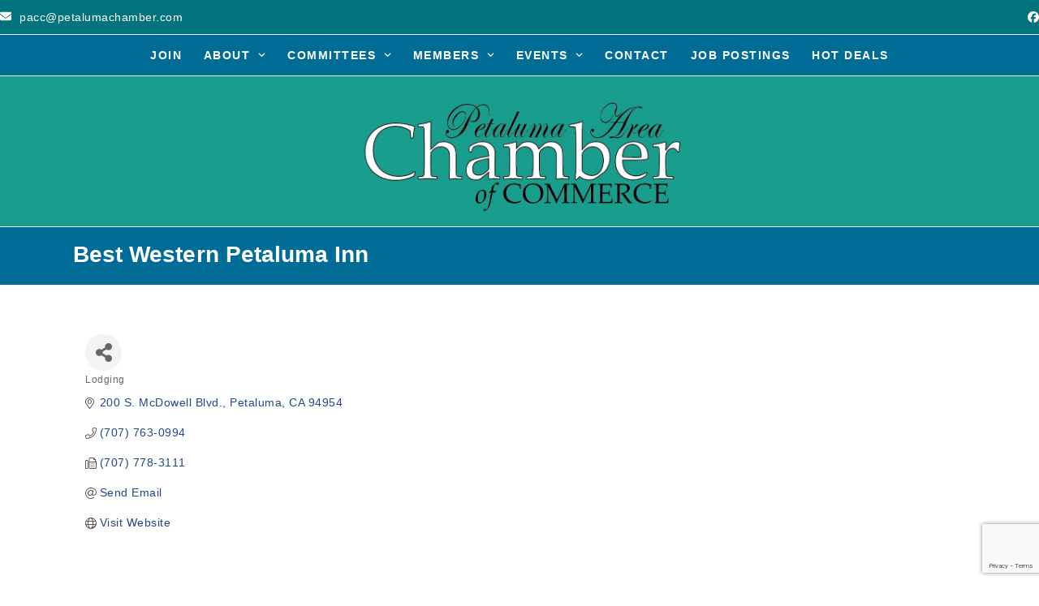

--- FILE ---
content_type: text/html; charset=utf-8
request_url: https://www.google.com/recaptcha/enterprise/anchor?ar=1&k=6LfI_T8rAAAAAMkWHrLP_GfSf3tLy9tKa839wcWa&co=aHR0cHM6Ly9idXNpbmVzcy5wZXRhbHVtYWNoYW1iZXIuYml6OjQ0Mw..&hl=en&v=7gg7H51Q-naNfhmCP3_R47ho&size=invisible&anchor-ms=20000&execute-ms=15000&cb=3me5lel8gkl8
body_size: 48192
content:
<!DOCTYPE HTML><html dir="ltr" lang="en"><head><meta http-equiv="Content-Type" content="text/html; charset=UTF-8">
<meta http-equiv="X-UA-Compatible" content="IE=edge">
<title>reCAPTCHA</title>
<style type="text/css">
/* cyrillic-ext */
@font-face {
  font-family: 'Roboto';
  font-style: normal;
  font-weight: 400;
  font-stretch: 100%;
  src: url(//fonts.gstatic.com/s/roboto/v48/KFO7CnqEu92Fr1ME7kSn66aGLdTylUAMa3GUBHMdazTgWw.woff2) format('woff2');
  unicode-range: U+0460-052F, U+1C80-1C8A, U+20B4, U+2DE0-2DFF, U+A640-A69F, U+FE2E-FE2F;
}
/* cyrillic */
@font-face {
  font-family: 'Roboto';
  font-style: normal;
  font-weight: 400;
  font-stretch: 100%;
  src: url(//fonts.gstatic.com/s/roboto/v48/KFO7CnqEu92Fr1ME7kSn66aGLdTylUAMa3iUBHMdazTgWw.woff2) format('woff2');
  unicode-range: U+0301, U+0400-045F, U+0490-0491, U+04B0-04B1, U+2116;
}
/* greek-ext */
@font-face {
  font-family: 'Roboto';
  font-style: normal;
  font-weight: 400;
  font-stretch: 100%;
  src: url(//fonts.gstatic.com/s/roboto/v48/KFO7CnqEu92Fr1ME7kSn66aGLdTylUAMa3CUBHMdazTgWw.woff2) format('woff2');
  unicode-range: U+1F00-1FFF;
}
/* greek */
@font-face {
  font-family: 'Roboto';
  font-style: normal;
  font-weight: 400;
  font-stretch: 100%;
  src: url(//fonts.gstatic.com/s/roboto/v48/KFO7CnqEu92Fr1ME7kSn66aGLdTylUAMa3-UBHMdazTgWw.woff2) format('woff2');
  unicode-range: U+0370-0377, U+037A-037F, U+0384-038A, U+038C, U+038E-03A1, U+03A3-03FF;
}
/* math */
@font-face {
  font-family: 'Roboto';
  font-style: normal;
  font-weight: 400;
  font-stretch: 100%;
  src: url(//fonts.gstatic.com/s/roboto/v48/KFO7CnqEu92Fr1ME7kSn66aGLdTylUAMawCUBHMdazTgWw.woff2) format('woff2');
  unicode-range: U+0302-0303, U+0305, U+0307-0308, U+0310, U+0312, U+0315, U+031A, U+0326-0327, U+032C, U+032F-0330, U+0332-0333, U+0338, U+033A, U+0346, U+034D, U+0391-03A1, U+03A3-03A9, U+03B1-03C9, U+03D1, U+03D5-03D6, U+03F0-03F1, U+03F4-03F5, U+2016-2017, U+2034-2038, U+203C, U+2040, U+2043, U+2047, U+2050, U+2057, U+205F, U+2070-2071, U+2074-208E, U+2090-209C, U+20D0-20DC, U+20E1, U+20E5-20EF, U+2100-2112, U+2114-2115, U+2117-2121, U+2123-214F, U+2190, U+2192, U+2194-21AE, U+21B0-21E5, U+21F1-21F2, U+21F4-2211, U+2213-2214, U+2216-22FF, U+2308-230B, U+2310, U+2319, U+231C-2321, U+2336-237A, U+237C, U+2395, U+239B-23B7, U+23D0, U+23DC-23E1, U+2474-2475, U+25AF, U+25B3, U+25B7, U+25BD, U+25C1, U+25CA, U+25CC, U+25FB, U+266D-266F, U+27C0-27FF, U+2900-2AFF, U+2B0E-2B11, U+2B30-2B4C, U+2BFE, U+3030, U+FF5B, U+FF5D, U+1D400-1D7FF, U+1EE00-1EEFF;
}
/* symbols */
@font-face {
  font-family: 'Roboto';
  font-style: normal;
  font-weight: 400;
  font-stretch: 100%;
  src: url(//fonts.gstatic.com/s/roboto/v48/KFO7CnqEu92Fr1ME7kSn66aGLdTylUAMaxKUBHMdazTgWw.woff2) format('woff2');
  unicode-range: U+0001-000C, U+000E-001F, U+007F-009F, U+20DD-20E0, U+20E2-20E4, U+2150-218F, U+2190, U+2192, U+2194-2199, U+21AF, U+21E6-21F0, U+21F3, U+2218-2219, U+2299, U+22C4-22C6, U+2300-243F, U+2440-244A, U+2460-24FF, U+25A0-27BF, U+2800-28FF, U+2921-2922, U+2981, U+29BF, U+29EB, U+2B00-2BFF, U+4DC0-4DFF, U+FFF9-FFFB, U+10140-1018E, U+10190-1019C, U+101A0, U+101D0-101FD, U+102E0-102FB, U+10E60-10E7E, U+1D2C0-1D2D3, U+1D2E0-1D37F, U+1F000-1F0FF, U+1F100-1F1AD, U+1F1E6-1F1FF, U+1F30D-1F30F, U+1F315, U+1F31C, U+1F31E, U+1F320-1F32C, U+1F336, U+1F378, U+1F37D, U+1F382, U+1F393-1F39F, U+1F3A7-1F3A8, U+1F3AC-1F3AF, U+1F3C2, U+1F3C4-1F3C6, U+1F3CA-1F3CE, U+1F3D4-1F3E0, U+1F3ED, U+1F3F1-1F3F3, U+1F3F5-1F3F7, U+1F408, U+1F415, U+1F41F, U+1F426, U+1F43F, U+1F441-1F442, U+1F444, U+1F446-1F449, U+1F44C-1F44E, U+1F453, U+1F46A, U+1F47D, U+1F4A3, U+1F4B0, U+1F4B3, U+1F4B9, U+1F4BB, U+1F4BF, U+1F4C8-1F4CB, U+1F4D6, U+1F4DA, U+1F4DF, U+1F4E3-1F4E6, U+1F4EA-1F4ED, U+1F4F7, U+1F4F9-1F4FB, U+1F4FD-1F4FE, U+1F503, U+1F507-1F50B, U+1F50D, U+1F512-1F513, U+1F53E-1F54A, U+1F54F-1F5FA, U+1F610, U+1F650-1F67F, U+1F687, U+1F68D, U+1F691, U+1F694, U+1F698, U+1F6AD, U+1F6B2, U+1F6B9-1F6BA, U+1F6BC, U+1F6C6-1F6CF, U+1F6D3-1F6D7, U+1F6E0-1F6EA, U+1F6F0-1F6F3, U+1F6F7-1F6FC, U+1F700-1F7FF, U+1F800-1F80B, U+1F810-1F847, U+1F850-1F859, U+1F860-1F887, U+1F890-1F8AD, U+1F8B0-1F8BB, U+1F8C0-1F8C1, U+1F900-1F90B, U+1F93B, U+1F946, U+1F984, U+1F996, U+1F9E9, U+1FA00-1FA6F, U+1FA70-1FA7C, U+1FA80-1FA89, U+1FA8F-1FAC6, U+1FACE-1FADC, U+1FADF-1FAE9, U+1FAF0-1FAF8, U+1FB00-1FBFF;
}
/* vietnamese */
@font-face {
  font-family: 'Roboto';
  font-style: normal;
  font-weight: 400;
  font-stretch: 100%;
  src: url(//fonts.gstatic.com/s/roboto/v48/KFO7CnqEu92Fr1ME7kSn66aGLdTylUAMa3OUBHMdazTgWw.woff2) format('woff2');
  unicode-range: U+0102-0103, U+0110-0111, U+0128-0129, U+0168-0169, U+01A0-01A1, U+01AF-01B0, U+0300-0301, U+0303-0304, U+0308-0309, U+0323, U+0329, U+1EA0-1EF9, U+20AB;
}
/* latin-ext */
@font-face {
  font-family: 'Roboto';
  font-style: normal;
  font-weight: 400;
  font-stretch: 100%;
  src: url(//fonts.gstatic.com/s/roboto/v48/KFO7CnqEu92Fr1ME7kSn66aGLdTylUAMa3KUBHMdazTgWw.woff2) format('woff2');
  unicode-range: U+0100-02BA, U+02BD-02C5, U+02C7-02CC, U+02CE-02D7, U+02DD-02FF, U+0304, U+0308, U+0329, U+1D00-1DBF, U+1E00-1E9F, U+1EF2-1EFF, U+2020, U+20A0-20AB, U+20AD-20C0, U+2113, U+2C60-2C7F, U+A720-A7FF;
}
/* latin */
@font-face {
  font-family: 'Roboto';
  font-style: normal;
  font-weight: 400;
  font-stretch: 100%;
  src: url(//fonts.gstatic.com/s/roboto/v48/KFO7CnqEu92Fr1ME7kSn66aGLdTylUAMa3yUBHMdazQ.woff2) format('woff2');
  unicode-range: U+0000-00FF, U+0131, U+0152-0153, U+02BB-02BC, U+02C6, U+02DA, U+02DC, U+0304, U+0308, U+0329, U+2000-206F, U+20AC, U+2122, U+2191, U+2193, U+2212, U+2215, U+FEFF, U+FFFD;
}
/* cyrillic-ext */
@font-face {
  font-family: 'Roboto';
  font-style: normal;
  font-weight: 500;
  font-stretch: 100%;
  src: url(//fonts.gstatic.com/s/roboto/v48/KFO7CnqEu92Fr1ME7kSn66aGLdTylUAMa3GUBHMdazTgWw.woff2) format('woff2');
  unicode-range: U+0460-052F, U+1C80-1C8A, U+20B4, U+2DE0-2DFF, U+A640-A69F, U+FE2E-FE2F;
}
/* cyrillic */
@font-face {
  font-family: 'Roboto';
  font-style: normal;
  font-weight: 500;
  font-stretch: 100%;
  src: url(//fonts.gstatic.com/s/roboto/v48/KFO7CnqEu92Fr1ME7kSn66aGLdTylUAMa3iUBHMdazTgWw.woff2) format('woff2');
  unicode-range: U+0301, U+0400-045F, U+0490-0491, U+04B0-04B1, U+2116;
}
/* greek-ext */
@font-face {
  font-family: 'Roboto';
  font-style: normal;
  font-weight: 500;
  font-stretch: 100%;
  src: url(//fonts.gstatic.com/s/roboto/v48/KFO7CnqEu92Fr1ME7kSn66aGLdTylUAMa3CUBHMdazTgWw.woff2) format('woff2');
  unicode-range: U+1F00-1FFF;
}
/* greek */
@font-face {
  font-family: 'Roboto';
  font-style: normal;
  font-weight: 500;
  font-stretch: 100%;
  src: url(//fonts.gstatic.com/s/roboto/v48/KFO7CnqEu92Fr1ME7kSn66aGLdTylUAMa3-UBHMdazTgWw.woff2) format('woff2');
  unicode-range: U+0370-0377, U+037A-037F, U+0384-038A, U+038C, U+038E-03A1, U+03A3-03FF;
}
/* math */
@font-face {
  font-family: 'Roboto';
  font-style: normal;
  font-weight: 500;
  font-stretch: 100%;
  src: url(//fonts.gstatic.com/s/roboto/v48/KFO7CnqEu92Fr1ME7kSn66aGLdTylUAMawCUBHMdazTgWw.woff2) format('woff2');
  unicode-range: U+0302-0303, U+0305, U+0307-0308, U+0310, U+0312, U+0315, U+031A, U+0326-0327, U+032C, U+032F-0330, U+0332-0333, U+0338, U+033A, U+0346, U+034D, U+0391-03A1, U+03A3-03A9, U+03B1-03C9, U+03D1, U+03D5-03D6, U+03F0-03F1, U+03F4-03F5, U+2016-2017, U+2034-2038, U+203C, U+2040, U+2043, U+2047, U+2050, U+2057, U+205F, U+2070-2071, U+2074-208E, U+2090-209C, U+20D0-20DC, U+20E1, U+20E5-20EF, U+2100-2112, U+2114-2115, U+2117-2121, U+2123-214F, U+2190, U+2192, U+2194-21AE, U+21B0-21E5, U+21F1-21F2, U+21F4-2211, U+2213-2214, U+2216-22FF, U+2308-230B, U+2310, U+2319, U+231C-2321, U+2336-237A, U+237C, U+2395, U+239B-23B7, U+23D0, U+23DC-23E1, U+2474-2475, U+25AF, U+25B3, U+25B7, U+25BD, U+25C1, U+25CA, U+25CC, U+25FB, U+266D-266F, U+27C0-27FF, U+2900-2AFF, U+2B0E-2B11, U+2B30-2B4C, U+2BFE, U+3030, U+FF5B, U+FF5D, U+1D400-1D7FF, U+1EE00-1EEFF;
}
/* symbols */
@font-face {
  font-family: 'Roboto';
  font-style: normal;
  font-weight: 500;
  font-stretch: 100%;
  src: url(//fonts.gstatic.com/s/roboto/v48/KFO7CnqEu92Fr1ME7kSn66aGLdTylUAMaxKUBHMdazTgWw.woff2) format('woff2');
  unicode-range: U+0001-000C, U+000E-001F, U+007F-009F, U+20DD-20E0, U+20E2-20E4, U+2150-218F, U+2190, U+2192, U+2194-2199, U+21AF, U+21E6-21F0, U+21F3, U+2218-2219, U+2299, U+22C4-22C6, U+2300-243F, U+2440-244A, U+2460-24FF, U+25A0-27BF, U+2800-28FF, U+2921-2922, U+2981, U+29BF, U+29EB, U+2B00-2BFF, U+4DC0-4DFF, U+FFF9-FFFB, U+10140-1018E, U+10190-1019C, U+101A0, U+101D0-101FD, U+102E0-102FB, U+10E60-10E7E, U+1D2C0-1D2D3, U+1D2E0-1D37F, U+1F000-1F0FF, U+1F100-1F1AD, U+1F1E6-1F1FF, U+1F30D-1F30F, U+1F315, U+1F31C, U+1F31E, U+1F320-1F32C, U+1F336, U+1F378, U+1F37D, U+1F382, U+1F393-1F39F, U+1F3A7-1F3A8, U+1F3AC-1F3AF, U+1F3C2, U+1F3C4-1F3C6, U+1F3CA-1F3CE, U+1F3D4-1F3E0, U+1F3ED, U+1F3F1-1F3F3, U+1F3F5-1F3F7, U+1F408, U+1F415, U+1F41F, U+1F426, U+1F43F, U+1F441-1F442, U+1F444, U+1F446-1F449, U+1F44C-1F44E, U+1F453, U+1F46A, U+1F47D, U+1F4A3, U+1F4B0, U+1F4B3, U+1F4B9, U+1F4BB, U+1F4BF, U+1F4C8-1F4CB, U+1F4D6, U+1F4DA, U+1F4DF, U+1F4E3-1F4E6, U+1F4EA-1F4ED, U+1F4F7, U+1F4F9-1F4FB, U+1F4FD-1F4FE, U+1F503, U+1F507-1F50B, U+1F50D, U+1F512-1F513, U+1F53E-1F54A, U+1F54F-1F5FA, U+1F610, U+1F650-1F67F, U+1F687, U+1F68D, U+1F691, U+1F694, U+1F698, U+1F6AD, U+1F6B2, U+1F6B9-1F6BA, U+1F6BC, U+1F6C6-1F6CF, U+1F6D3-1F6D7, U+1F6E0-1F6EA, U+1F6F0-1F6F3, U+1F6F7-1F6FC, U+1F700-1F7FF, U+1F800-1F80B, U+1F810-1F847, U+1F850-1F859, U+1F860-1F887, U+1F890-1F8AD, U+1F8B0-1F8BB, U+1F8C0-1F8C1, U+1F900-1F90B, U+1F93B, U+1F946, U+1F984, U+1F996, U+1F9E9, U+1FA00-1FA6F, U+1FA70-1FA7C, U+1FA80-1FA89, U+1FA8F-1FAC6, U+1FACE-1FADC, U+1FADF-1FAE9, U+1FAF0-1FAF8, U+1FB00-1FBFF;
}
/* vietnamese */
@font-face {
  font-family: 'Roboto';
  font-style: normal;
  font-weight: 500;
  font-stretch: 100%;
  src: url(//fonts.gstatic.com/s/roboto/v48/KFO7CnqEu92Fr1ME7kSn66aGLdTylUAMa3OUBHMdazTgWw.woff2) format('woff2');
  unicode-range: U+0102-0103, U+0110-0111, U+0128-0129, U+0168-0169, U+01A0-01A1, U+01AF-01B0, U+0300-0301, U+0303-0304, U+0308-0309, U+0323, U+0329, U+1EA0-1EF9, U+20AB;
}
/* latin-ext */
@font-face {
  font-family: 'Roboto';
  font-style: normal;
  font-weight: 500;
  font-stretch: 100%;
  src: url(//fonts.gstatic.com/s/roboto/v48/KFO7CnqEu92Fr1ME7kSn66aGLdTylUAMa3KUBHMdazTgWw.woff2) format('woff2');
  unicode-range: U+0100-02BA, U+02BD-02C5, U+02C7-02CC, U+02CE-02D7, U+02DD-02FF, U+0304, U+0308, U+0329, U+1D00-1DBF, U+1E00-1E9F, U+1EF2-1EFF, U+2020, U+20A0-20AB, U+20AD-20C0, U+2113, U+2C60-2C7F, U+A720-A7FF;
}
/* latin */
@font-face {
  font-family: 'Roboto';
  font-style: normal;
  font-weight: 500;
  font-stretch: 100%;
  src: url(//fonts.gstatic.com/s/roboto/v48/KFO7CnqEu92Fr1ME7kSn66aGLdTylUAMa3yUBHMdazQ.woff2) format('woff2');
  unicode-range: U+0000-00FF, U+0131, U+0152-0153, U+02BB-02BC, U+02C6, U+02DA, U+02DC, U+0304, U+0308, U+0329, U+2000-206F, U+20AC, U+2122, U+2191, U+2193, U+2212, U+2215, U+FEFF, U+FFFD;
}
/* cyrillic-ext */
@font-face {
  font-family: 'Roboto';
  font-style: normal;
  font-weight: 900;
  font-stretch: 100%;
  src: url(//fonts.gstatic.com/s/roboto/v48/KFO7CnqEu92Fr1ME7kSn66aGLdTylUAMa3GUBHMdazTgWw.woff2) format('woff2');
  unicode-range: U+0460-052F, U+1C80-1C8A, U+20B4, U+2DE0-2DFF, U+A640-A69F, U+FE2E-FE2F;
}
/* cyrillic */
@font-face {
  font-family: 'Roboto';
  font-style: normal;
  font-weight: 900;
  font-stretch: 100%;
  src: url(//fonts.gstatic.com/s/roboto/v48/KFO7CnqEu92Fr1ME7kSn66aGLdTylUAMa3iUBHMdazTgWw.woff2) format('woff2');
  unicode-range: U+0301, U+0400-045F, U+0490-0491, U+04B0-04B1, U+2116;
}
/* greek-ext */
@font-face {
  font-family: 'Roboto';
  font-style: normal;
  font-weight: 900;
  font-stretch: 100%;
  src: url(//fonts.gstatic.com/s/roboto/v48/KFO7CnqEu92Fr1ME7kSn66aGLdTylUAMa3CUBHMdazTgWw.woff2) format('woff2');
  unicode-range: U+1F00-1FFF;
}
/* greek */
@font-face {
  font-family: 'Roboto';
  font-style: normal;
  font-weight: 900;
  font-stretch: 100%;
  src: url(//fonts.gstatic.com/s/roboto/v48/KFO7CnqEu92Fr1ME7kSn66aGLdTylUAMa3-UBHMdazTgWw.woff2) format('woff2');
  unicode-range: U+0370-0377, U+037A-037F, U+0384-038A, U+038C, U+038E-03A1, U+03A3-03FF;
}
/* math */
@font-face {
  font-family: 'Roboto';
  font-style: normal;
  font-weight: 900;
  font-stretch: 100%;
  src: url(//fonts.gstatic.com/s/roboto/v48/KFO7CnqEu92Fr1ME7kSn66aGLdTylUAMawCUBHMdazTgWw.woff2) format('woff2');
  unicode-range: U+0302-0303, U+0305, U+0307-0308, U+0310, U+0312, U+0315, U+031A, U+0326-0327, U+032C, U+032F-0330, U+0332-0333, U+0338, U+033A, U+0346, U+034D, U+0391-03A1, U+03A3-03A9, U+03B1-03C9, U+03D1, U+03D5-03D6, U+03F0-03F1, U+03F4-03F5, U+2016-2017, U+2034-2038, U+203C, U+2040, U+2043, U+2047, U+2050, U+2057, U+205F, U+2070-2071, U+2074-208E, U+2090-209C, U+20D0-20DC, U+20E1, U+20E5-20EF, U+2100-2112, U+2114-2115, U+2117-2121, U+2123-214F, U+2190, U+2192, U+2194-21AE, U+21B0-21E5, U+21F1-21F2, U+21F4-2211, U+2213-2214, U+2216-22FF, U+2308-230B, U+2310, U+2319, U+231C-2321, U+2336-237A, U+237C, U+2395, U+239B-23B7, U+23D0, U+23DC-23E1, U+2474-2475, U+25AF, U+25B3, U+25B7, U+25BD, U+25C1, U+25CA, U+25CC, U+25FB, U+266D-266F, U+27C0-27FF, U+2900-2AFF, U+2B0E-2B11, U+2B30-2B4C, U+2BFE, U+3030, U+FF5B, U+FF5D, U+1D400-1D7FF, U+1EE00-1EEFF;
}
/* symbols */
@font-face {
  font-family: 'Roboto';
  font-style: normal;
  font-weight: 900;
  font-stretch: 100%;
  src: url(//fonts.gstatic.com/s/roboto/v48/KFO7CnqEu92Fr1ME7kSn66aGLdTylUAMaxKUBHMdazTgWw.woff2) format('woff2');
  unicode-range: U+0001-000C, U+000E-001F, U+007F-009F, U+20DD-20E0, U+20E2-20E4, U+2150-218F, U+2190, U+2192, U+2194-2199, U+21AF, U+21E6-21F0, U+21F3, U+2218-2219, U+2299, U+22C4-22C6, U+2300-243F, U+2440-244A, U+2460-24FF, U+25A0-27BF, U+2800-28FF, U+2921-2922, U+2981, U+29BF, U+29EB, U+2B00-2BFF, U+4DC0-4DFF, U+FFF9-FFFB, U+10140-1018E, U+10190-1019C, U+101A0, U+101D0-101FD, U+102E0-102FB, U+10E60-10E7E, U+1D2C0-1D2D3, U+1D2E0-1D37F, U+1F000-1F0FF, U+1F100-1F1AD, U+1F1E6-1F1FF, U+1F30D-1F30F, U+1F315, U+1F31C, U+1F31E, U+1F320-1F32C, U+1F336, U+1F378, U+1F37D, U+1F382, U+1F393-1F39F, U+1F3A7-1F3A8, U+1F3AC-1F3AF, U+1F3C2, U+1F3C4-1F3C6, U+1F3CA-1F3CE, U+1F3D4-1F3E0, U+1F3ED, U+1F3F1-1F3F3, U+1F3F5-1F3F7, U+1F408, U+1F415, U+1F41F, U+1F426, U+1F43F, U+1F441-1F442, U+1F444, U+1F446-1F449, U+1F44C-1F44E, U+1F453, U+1F46A, U+1F47D, U+1F4A3, U+1F4B0, U+1F4B3, U+1F4B9, U+1F4BB, U+1F4BF, U+1F4C8-1F4CB, U+1F4D6, U+1F4DA, U+1F4DF, U+1F4E3-1F4E6, U+1F4EA-1F4ED, U+1F4F7, U+1F4F9-1F4FB, U+1F4FD-1F4FE, U+1F503, U+1F507-1F50B, U+1F50D, U+1F512-1F513, U+1F53E-1F54A, U+1F54F-1F5FA, U+1F610, U+1F650-1F67F, U+1F687, U+1F68D, U+1F691, U+1F694, U+1F698, U+1F6AD, U+1F6B2, U+1F6B9-1F6BA, U+1F6BC, U+1F6C6-1F6CF, U+1F6D3-1F6D7, U+1F6E0-1F6EA, U+1F6F0-1F6F3, U+1F6F7-1F6FC, U+1F700-1F7FF, U+1F800-1F80B, U+1F810-1F847, U+1F850-1F859, U+1F860-1F887, U+1F890-1F8AD, U+1F8B0-1F8BB, U+1F8C0-1F8C1, U+1F900-1F90B, U+1F93B, U+1F946, U+1F984, U+1F996, U+1F9E9, U+1FA00-1FA6F, U+1FA70-1FA7C, U+1FA80-1FA89, U+1FA8F-1FAC6, U+1FACE-1FADC, U+1FADF-1FAE9, U+1FAF0-1FAF8, U+1FB00-1FBFF;
}
/* vietnamese */
@font-face {
  font-family: 'Roboto';
  font-style: normal;
  font-weight: 900;
  font-stretch: 100%;
  src: url(//fonts.gstatic.com/s/roboto/v48/KFO7CnqEu92Fr1ME7kSn66aGLdTylUAMa3OUBHMdazTgWw.woff2) format('woff2');
  unicode-range: U+0102-0103, U+0110-0111, U+0128-0129, U+0168-0169, U+01A0-01A1, U+01AF-01B0, U+0300-0301, U+0303-0304, U+0308-0309, U+0323, U+0329, U+1EA0-1EF9, U+20AB;
}
/* latin-ext */
@font-face {
  font-family: 'Roboto';
  font-style: normal;
  font-weight: 900;
  font-stretch: 100%;
  src: url(//fonts.gstatic.com/s/roboto/v48/KFO7CnqEu92Fr1ME7kSn66aGLdTylUAMa3KUBHMdazTgWw.woff2) format('woff2');
  unicode-range: U+0100-02BA, U+02BD-02C5, U+02C7-02CC, U+02CE-02D7, U+02DD-02FF, U+0304, U+0308, U+0329, U+1D00-1DBF, U+1E00-1E9F, U+1EF2-1EFF, U+2020, U+20A0-20AB, U+20AD-20C0, U+2113, U+2C60-2C7F, U+A720-A7FF;
}
/* latin */
@font-face {
  font-family: 'Roboto';
  font-style: normal;
  font-weight: 900;
  font-stretch: 100%;
  src: url(//fonts.gstatic.com/s/roboto/v48/KFO7CnqEu92Fr1ME7kSn66aGLdTylUAMa3yUBHMdazQ.woff2) format('woff2');
  unicode-range: U+0000-00FF, U+0131, U+0152-0153, U+02BB-02BC, U+02C6, U+02DA, U+02DC, U+0304, U+0308, U+0329, U+2000-206F, U+20AC, U+2122, U+2191, U+2193, U+2212, U+2215, U+FEFF, U+FFFD;
}

</style>
<link rel="stylesheet" type="text/css" href="https://www.gstatic.com/recaptcha/releases/7gg7H51Q-naNfhmCP3_R47ho/styles__ltr.css">
<script nonce="o6qJiF2iBRnps7ELkYHcIQ" type="text/javascript">window['__recaptcha_api'] = 'https://www.google.com/recaptcha/enterprise/';</script>
<script type="text/javascript" src="https://www.gstatic.com/recaptcha/releases/7gg7H51Q-naNfhmCP3_R47ho/recaptcha__en.js" nonce="o6qJiF2iBRnps7ELkYHcIQ">
      
    </script></head>
<body><div id="rc-anchor-alert" class="rc-anchor-alert"></div>
<input type="hidden" id="recaptcha-token" value="[base64]">
<script type="text/javascript" nonce="o6qJiF2iBRnps7ELkYHcIQ">
      recaptcha.anchor.Main.init("[\x22ainput\x22,[\x22bgdata\x22,\x22\x22,\[base64]/[base64]/UltIKytdPWE6KGE8MjA0OD9SW0grK109YT4+NnwxOTI6KChhJjY0NTEyKT09NTUyOTYmJnErMTxoLmxlbmd0aCYmKGguY2hhckNvZGVBdChxKzEpJjY0NTEyKT09NTYzMjA/[base64]/MjU1OlI/[base64]/[base64]/[base64]/[base64]/[base64]/[base64]/[base64]/[base64]/[base64]/[base64]\x22,\[base64]\\u003d\x22,\x22w5vCqU7Cv8O4w6rCgFVcMDDCv8Kww7hWecKGwolfwonDiTzDgho3w5QFw7USwq7DvCZFw4IQO8KFfR9KXx/DhMOraTnCusOxwphHwpV9w7vCkcOgw7YLWcOLw68xeSnDkcKUw4Itwo0rW8OQwp9jLcK/[base64]/DqR3Cqycxw78JK1LDiMK/w67DscOPVlXDjhXDuMK2w6jDu2F3VcKNwqlJw5DDriLDtsKFwpcEwq8/T03DvR0bayPDisOMWcOkFMKqwonDtj4LU8O2wogaw7bCo34DRsOlwr4awp3Dg8Kyw41MwpkWHyZRw4oiCBLCv8KuwqcNw6fDmSQ4wroQTTtEfnzCvk5YwrrDpcKeWMK8OMOobD7CusK1w5fDvsK6w7plwrxbMS7CuiTDgxt/wpXDm0EmN2TDg119XyUKw5bDncK7w5Vpw57Cg8OsFMOQO8KUPsKGAnRIworDuzvChB/DsS7CsE7ClsK9PsOCZmEjDUd2KMOUw697w5JqZ8KNwrPDuFMJGTU7w4fCixM/QC/Csww7wrfCjT0uE8K2SsKjwoHDimlxwps8w77CtsK0wozCrikJwo9rw69/wpbDnCBCw5ogLT4YwpQiDMOHw5nDu0Mdw5ssOMOTwq3CrMOzwoPCg2ZiQEEZCAnCjsKXYzfDvzV6ccObD8OawoUDw7TDisO5CVV8ScK5R8OUS8OKw6MIwr/DnMOmIMK5I8Ouw4lifAB0w5UdwoN0dR4bAF/CoMKwd0DDsMKowo3CvTPDgsK7woXDjhcJWz4Dw5XDvcOJE3kWw4RvLCwdLAbDnikiwpPCosOXJFw3Sm0Rw67CryTCmBLCqcK0w43DsD1Kw4Vgw5EbMcOjw7XDnGNpwpw4GGldw7c2IcOiDg/[base64]/DsmbDkGzDtWjDkFIeMlJOU8OLwp/DgxBlZsO5w5VjwozDmMOAw7hkwrZqCsOSVsKfDQXCqcK0w71wBcKkw5BUwqzCnyDDrcO+PQjCj38AWCDCvMOOc8Kzw6g/[base64]/[base64]/Cp8K4wpfDgcOrHS1Uw4zDr8Oewrh/w6jChsOnwqnDqMKZJFXDt0rCt0jCqGXDsMOxaHTCj1cnT8KHw6ELbMKaXcOfw5FBw7zDtVjCiQMbw7bDm8ORw6oJRMOoZzQae8OhGUbCtSbDq8O0UwwOVsKCQBQgwq1hc0fDoX0oNkjCm8OEwoQUa0nCh2zCq2fDiAoVw4V7w5fDvsKCwq/CicKDw5bDl3LCrMKMKWXCocOdA8K3wqU0PcKyRMOKw5IUw5QtBwnDqiHDrmkLRsKhLmTCjjrDt1cvUTBcw4gvw6hQwrM/w7PDhmvDvsKuw4gmVMK2C1nCpgEtwqHDpsOnck59VMORCMOrU2jDmcKrGAB+w78CFMK6bcK0BlxJJ8OHw6DDqGFdwp4LwoPChlbCkRvCrz4gWFzCjsOkwoTChMOLQ1TCmMOabwIbDFQdw7nCs8K3e8KlPRrCoMOKMC1/dg8rw55GX8KgwpDCu8Odwq1ac8OVFlU8wrzCqg5ffsKVwq3Cm1k/[base64]/SsKMIMKxw5zDkyHChHfDkMKAw5rDpXJgwpPCscODw6BbL8KbaMO+wpXCvTLCqgjDrD8Of8K0b1TDoQtxHMKCw5ocw6x7WsK0ZTQww7/CsQBBXSg2w5vDs8K5KwfCiMOfwp3DisOBw4MEM1h+wpnCpcKyw4Z+DMKMw7nDjMK+AsKNw4nClcKEwoDCmU1vEMK/wptvw712EsKbwobDncKuOTPChcOjZD/DhMKDDzDDgcKYwqDCtVDDnCbCtcKNwq0cw6HDmcOaEH7DjRrCr3/[base64]/[base64]/[base64]/ChGnDssOIIQvCryvDksKkwq9IesO2BnFpwqRLwp3CjMOsw65wM18+w7PDuMOdAcKQwr/[base64]/[base64]/[base64]/CoR7DvCNiIRx6USR0D2Qmwq4Vw581wrvChsKbJMKdw5rDnXV2WV0VRMKLXT/DoMKxw4zDnMKge1vCgcOrfiPDm8ObM0rDhhRSwqjCk0k/wrLDiRRAARfDmcKlXHUeWix8wpTCt2VNDw4zwp9VLcOSwqsPdsK3wq40w7oLecOowqfDvV07wpfDrWnCgMONdWfDvMKbf8OJWsK/[base64]/[base64]/[base64]/w4EmSGVxHVInwoPCoMK2e8KZw6PCjsOZO8OFwrF6B8OXU3/ChUHCrXDCnsK6w4jCpisbwpEaMsKdLsKGHcKiA8OLf2/DgMObwq4GNjTDjzk/w5bCoHYgw697YiRrw5oCwoZOwq/Dg8OfR8KMeW0rw7Q/S8KGwpzCp8K7Y1/CungJwqIzw5rDmsO3JHTDg8OIaELDiMKOwpbCqcKnw5TCs8KCTsOkEkDDt8K5FsK9woIaHwTDm8OAwrY9ZMKVwrjDmxQrd8OiXMKQwrDCrMKzMzjCqMOwPsO5w7TClCDCnhjDrcO+TwE+wofDqMOXegU/w4VnwoF2C8KAwoJrL8KTwr/DvinCmyQkGMKYw4/CjiFvw4vDpCdDw6NYw6A+w4oiJnrDvxjCgGLDtcO6fcORP8Otw4LCs8KNwqYpwoXDhcKOC8KTw6hQw59IUzVIfiBmw4LCpsKaPlrDpsKWZ8K9KcKzBHHCm8K1wp3DqF49diLDvcOKXsOOwoUKaRjDkGlpwrLDkjDCkV/DmcO1b8OUanbDlT/CtT3DmsObw4TChcOOwp/DjAEWwojDosK5PcObw6d7dsKXXcOsw6swOsKzwpo5XMKCw5PCnysoOADDq8OKdzNfw49hw5LDg8KRJcKWwrR/w43ClMOQJVIrJ8K5DcOCwoXCl0LCgsKWw4jCpcOsNsO2woXDlMKrPivCpMK2JcKWwo0lKyobFMOzw5F5dsOwwozCpzXCl8KbQxbDsl/Dv8K0IcKcw7jDrsKGw48Bw5cnw6kuw7ohw4PDhQdQw5DCmcOTRUsMw7UPwolOw7Ubw7VfLcKqwrDCnjR+FcOSK8KRw6vCkMKlPVHDvnTCh8OeRcOdYFDDp8OpwpzDrcKGHGvDtkAnwrkww5XDh0RTwpVuWgDDlMOfBMO/wqzCshcvwosIIzDCqCnCoT0eMMOUNB7DjhfClUzDm8KPY8K6fWDDucOWCw4Kb8KVW1XCssOCasK/[base64]/dsOYHkRaaBHDiX0+w6B3wo7DgUZIwq0Zw4h4Jg3DqsKJwqfDlsOOdcOOOsO4VkXDjn7ClhTCoMKiDFTDhsKBNx8kwprCm0TChMKqwoHDpA/ClCwPwodya8OsZnYVwqQkYBTCpMKLwrxQw6gyIR/[base64]/RcKfdMOqfT3CscO2wpPDkcOEwoTDl8KmNy/DqDBmwrgxa8KkC8OFSx7CsBcmfgQVwrHClnpeVBlRbcKvH8KJwps6wp1cVsKRJj/Dv2nDqMOZaWzDnVRFOcKEw5zCgyvDoMKtw4pjRSXCpMOHwqjDiVwEw5bDt1jDnsOAw7bCthDCh3bDpsKswox4J8OnQ8KVw6RjGkjCsWZ1bMK2w6hwwqzDoybCiFjDn8KOw4DDjRHCqsO4w5nDscOXEGFVMsOewo/CpcONF3jDlHDDpMKyVV7DqMKdVMO9w6TDpiLCg8Kpw6jDuVMjw58rw6XDk8O/wp3Cq0NtUgzDmlnDo8KjBMKLOSZDNiA3dMK/w5YJw6bCv28WwpQIwrATb1Fzw7RzKF7Cgz/DkDw8w6pww5TCq8KNQ8KRNTIEwoDCu8O7NyFywrYXw6l6ZCPDvsOaw5kMfMO5woLDlSFeMMKZwo/[base64]/CkmbCgcOwYRcjUsKyw7vCqVIjYSzDun7DrCtQwrfDmcK5Y1bDlgY0KsOewrPDtVLDlcOMw4BbwrJENXQxJXlWw7XCj8KWwql8EGTDpy/[base64]/DncKxwqDDrngnw6hkN8OoworDn8KOwozDlmMqw7JSw7/[base64]/[base64]/cMOHw5A2HkDCjsKxfGLCnMOUfcK7NMOSN8KeJnbCocOKw4bCs8Ktw5rCqQxpw6BAw71uwoMPQ8KWw6QMKGnDl8O+XmbDuUA9LF8NZjvDlMKww6jCgMO9wo3CglzDsT9DEWzCjjl9TsKlwp/DpMOrwqjDlcOKHsOIGCDDsMKtw7A4wpU7KMOaCcOfV8Kqw6QYHAUXNsOfXsKzw7fCpDIVLVjDhMKeMjxtccKXU8OjFiEOMMOcwoxxw6kRKGzCiXcPwonDuzMMQTFYw4rDj8KmwpdUGVDDucOxwq4xVjt6w6YLw41uCMKSLQLDgMOVwqPCuwo6TMOiwq4iwqg/UsKMPcO+w6hkHEIFGcO4wrDCrjbDhioGwolIw7bCjMKew5E/[base64]/DkBgKw4tiwpbDssOCIHvCinxHP0zCuMK8wr8DwqTClyzCisK0w5HCkcKfem8xwqofw7cCN8K9UMKow7HCscOowqjCscOMw78ncEHClCNwLUobw6QnPsKXw7wIwrZIwoTCo8KhcMO6WzTCunnCmWDCusOpOh42w4/Dt8OTUUfCo188wpbDq8KGw5jDggpMwpY5WXbCqsOpwoUDwpdywoUZw7bCjTPDu8OeeD3DhX0AAxDDpMOLw6vDgsK2V1I7w7TCsMOqw7lKwpUEw4J/ASPDomXDtMKNwqTDqsKfw7Exw5DCoF7DoChow7vCvMKpfFsmw7Qbw6bDl0IEc8OmdcOYSsOrbMOWwrXCsFjDlMO2wrjDmVccEcKDdMOnF0/DqRhXR8KMS8KhwpHDjX0hfhzCkMOuwqXDuMOzwqUcOFvDnU/CjAIxO3pNwr56IMOow6XDjcKxwqPCjMOsw5bCucK2bsKBwrEPEsO/fzUAUxrCqsKQw5d/[base64]/DtSnCpntnCRBbw4rDuwh1w6bDgMO+wozDuhkPCMK5w5MGw4jCocOxO8OBNBfDjTXCumvCkQIpw55Lwq/DtzocfsOoecK+c8KVw6JeZ25SbQPDnsOHeE4ZwqvCpVzCnjnCn8ODQMOrw5c+woVcwqkmw57CkDjCjQdxfjAZbEDCsj7DlCTDuzFKHsOMwqZsw5TDq1/Ci8OLwqjDrMKrQVHCocKBw6A5wqTCk8KDwrILdsOLaMO2wrvCp8Ovwpp/woo/DcKdwpjCrcOxKsKgw7cJMMK/[base64]/w6dzw4PCk8OFJMKLGQdgQDjCjsOyw4wTAcKMwqMeYcK3wr4RPsO9D8OBXcOcLMKYw7nDqg7DpcKZWkh8R8O8w4RgwofCglNoY8KjwqEyHz/CmjgNPhsIZQjDlsKgw4DCknnCiMK3w6gzw6FTwoMGLcOhwrEBw6U3w5TDlVh2HsKtw4M4w6Esw7LCghQyK17CvcOtSwM4w5fCtMOOwrXDiVPDicKwbHhdMFcPw7wjwoDCuQrCknI9wo9mVmzCq8K5RcOPd8KPwpDDqcKzwoDCvA/[base64]/ClFsIwrAWw6FmwoXDoHXDqcKWa8OQdMK9aMOfJ8O1CcOkw5fCp3TCvsK9wp3CuG/ClmnCvC3CugrDusKKwqdoD8O8EsKBPcKdw65ew74HwrFXw54tw7YcwpgcKlZuKMOLwog/w5/ChQ8dAAA7w7PCvE4HwrYZw4pMw6bCncOgw7jDjB1pw4c5HMKBBMKlQcKQaMKNWWPCsFEaelAPwr/CmsK2JMOocy/ClMKiZcOgwrFGwpXCkSrDnMONwr3DqTHCqMKEwpTDqnLDrjTCoMO6w5bDpsK3HMOJScKgw7QuYMKZwqIKw6DCt8KFVsOQwo3DsVJ1wrvDsBkLw5xqwqbCjEp3wr/Do8KRw5oeKcKqU8OeXBTCiS5NSUYjBcOrV8Olw7YZA3TDlDTCvWbDu8OowpjDkFkjwo7DsyzCsR/CnMKXKsOIbMKawo3DvcOKccKOw7LCkMKgJsKXw65MwrA2AMKVLMK2WcOswpE5WkbDisObw5/[base64]/w5bDs8OURwJ0woLCgxY0w5BgEcK9wpwewpFUw6g3OMK6w583w6cbYyJNRsOlwogGwrbCklsNRSzDrShZwoHDj8Osw7Aqwq3CjURPf8OPScK/[base64]/CjcO/JgJkY0J2wq7CgcOGOH3DvRlgwrLCq3FKwqDDt8O8fhbChxnCqkvCgyLCmsKLQcKTwpoHC8K9WcOQw5EQZsKtwrFiPcKvw61icFbDksK0YcO5w7t+wqdsJ8KRwrLDuMObwrvCgcOMVhl/Vn9Cwoo8Ck/Dv0Fxw5rCgUcSayHDp8K8HV4jFSrDl8KEw7NFwqDDjVfCgFPDtQ/DocOaSnp6L28HaFEARMO6wrB/JVElVsOyM8ONX8OtwogYAgpnVXJ8w4TCisOscENlRDLDlcK2w7s8w67CozJHw40Gcj8TUMKkwoYqOMKYOHtpwqHDt8KCwrQLwo4dw71xA8Otw7jCqcOxF8OLTk1hwqLCo8OCw7HDv3bDhhrDg8OeQcOML3QFw5DCt8KQwosqDWR3wq/DhUjCqcO+TMK6wqRMGBTDvxTCjEhjwqpNBBhBw6VIw5zDocK8AWzDrkHCs8OmOUTCmh3CvsOnwpFAw5LDuMOqA3HCtHIGNWDDicOBwrvCpcOywpVCbsOITsK/wqFoKhgzYcOJwrI+w7p0D0wYICtHOcOnwo49X1JRTVjCpsK7KsOmwpPCiR/DhsKAGzzCjRvDk0FZdMOHw5khw4zCocKgwqJ/w45rw4oBSFU7L3UXbFnCtsKYMsKSW3EBDsO/wpAsQcO1wp9HaMKMXCFIwpBtUsOswqHCn8ObYTp4wpJnw43CgzDCqsKsw5l7PDvCs8KAw6/[base64]/P8OIBV3DnRPCpcKQw5zClQwiXcORw4LClcOWMm7Dn8K/[base64]/DkmfDpMO0WVHCj8OTwrBzb8KNBDo+PcKQw7NAw77DhMKxwpnClBEFd8OMw5fDn8KOwoN7wqVxd8K0dxTDjG3DiMKSwqDChMK6wo5YwrrDoy/CiCbCjcK7woRmQWR7dUDCkG/ChwXCjMO9wo/[base64]/DmhbCgHvDlcOAdMK8w47ChsK+w6oiABnDkcO5QsO7w5wCLMO9w7JhwoTCicKbZ8KJwoQSwqwIS8OpKUbCi8Ogw5JowpbDusOpw7/ChsKoTinDhMKrZw3DpW3CrUTCpMKww6owSsOCWHpvDwtAFxIzw5HCnRAIw4TDmE/DhcOewq06w7rCu3IRDEPDiBw/P3vDhzQGw44qLwjCkcOQwp7CtDRzw4prw7nDmMKbwqHDt3HCtsKUwp0BwrLCvcOHTcK3ETkMw6owHcKxW8KUUx1EesOlwp7DthHDrk8JwodLKcKqw4vDr8O2w79PbMK4w4/CpX7CsXUIe1MDw7tHUj7Ct8Kvw4BmChp+Z2Mjwp1vw7Y+FcO3LD1Qw6Yzw4RsWwnDocO/wptpw6zDjl5WecOmZSJ6RMO8w6XDgcOhOcKGAMO9T8KFw7gbCm0OwoJNBF7CkgDDosKkw6A4wps3wqs/KlPCqcK6KAoWwrzDocK2woEAwpbDlsOEw7dGbCwjw4Q+w5TCqsO5VsKQwrJ9QcKMw6pXBcOew4NsHmnChknChxbClsOCTcOSwqPCjQgnw5hLw5Ebwrl5w5law7Jnwr00wpLCqj/CjT7CkhHCgEN6wrB+RsKAwr1rLAt+Oy1Gw687wrQnwoPCumZicsKYXMK0YcOZw4LCn1BFEMOUwoPClsK+w5bCt8K8w5bDn11ywpgZPjfCkMKzw44fF8K8fVNqwrV4TcKlwpfCslhKw7jCu2XCg8KGw69HS2/DuMOmwo8CaA/DjsOiAsOCYsOFw70swrQ2djPCgsOuKMOsYsOubGDDqHZsw5nCrsOSPWvCg1/Cpjltw7TCnAg/KsO/[base64]/CgBsZw7XCkAfCuibCmsKsJsKTw7xeM8O1w60xL8Ofw5NxV1Y1w7wTwofCjsKkw4/DlcOVWxkyAcOzw77DoGLCncOXGcKcwqzDrcORw4vCgQ7DpMOIwpJPAcOXJlhQN8OeDQPDjAE4VMKhCMKgwrR8EsO7wpvCkyguPGlfw5UvwozCicOWwpPDsMK7ShptEsK9w7phwqvDkFxDUsK7wp/DscOXHjRWNMK8w5hWwq/Cu8K/CkLCn2zCgcKaw69Yw77Dr8KaXcKLGT7DrcOgNG/[base64]/w4HDgsOiRSBsFsKcI8OjN0wbw4jDtsOyM8OPWmgXw6XCiUrCkUx0CcKAVBNNwrLCj8Kvw6TDnlhTwrUGw6LDnGnCiT3ChcOLwoHCny1TTMKywq7CiSbCpTANw790wp/DmcOIHwVOwp1aw7fDs8Kbw68RLDPDvcOHBcOPE8K/NXoEfSoyMsOhw7BEExHCscOzHsKNXMOrwr7ChMO9w7dqOcK+VsKCH1QRbMK7ZsOHA8Omw4VKCsOrworCucOjXE7ClgLDisK8ScK+wqIxwrXDkMO4w7TCsMKUWkrDjMOdLlzDscKpw5jCgMK6QnfCvcKwesKkwrQvwrzCosK/TUXCkHVkO8K8woHCuBrChGBXc0XDr8OLGmTCsX7Ch8OLESsiOkjDlzjCq8K2UxfDl1fDhcOURsOZwoMMw67Di8KPwr9yw4DCsi0Yw73DoU/DtR/CosKKw4svWhHCmsK1w7DCgBPDs8KBC8KHwpYWfMOJGWvCusKRwpPDsHHDhkx5wrthEio3eEd6wqc0wrfDqGhfHMKmw6cgf8Kgw4/CscO2wrnDqFxOwqAZwrMOw7ZMQTnDmjMhIcK3wrfCnA3DmTtfJWHCmMOUOsOtw4TDhXbCjndhw7IVw6XCth/DsSXCv8OuFcK6wrorIUjCvcKzFcKhQsKwWsKYfMOSEsKhw4nCt0Uyw6cJe0cLwoNVwpAyBEIqKMKmAcOMw5jDuMKcIlLCshxvUB7DkxrCkmLCrsOVfsOLf3/DsThTR8Kdwp/DqMKfw5wKCUBBwolBSX/CqTVZwoFhwq5mwqrCtSDCmcOSwoDDkVbDqnZBwrjDpMKRU8OVO0bDk8KEw6AcwpfCqXEOV8K9IsKzwp8/w68owqZvHsKcSRE9wojDj8Kew6zCvmHDt8Kmwrgaw4oWc3oiwoIGLU1qccKCwpPDuA7CuMO6JMObwp5fwojDrgNIwp/[base64]/wpLDvcO3XMOYwo3DhMOJw4/DuFMsw7vCjjTDhgLCqi9Zw4QJw5zDv8KMwpjDlcOYfMKLwqfDhsO7w6XCvGx0N0rCrsK/FsKWwrJaJiV/[base64]/DvXjCsA3DhwVlGsKow43Dh2VnRhnCvMKpKsOhw4cXw7JZw5nCvMKLVFgZC3p4KcOVBcOUHMO4UMO/UTd6Vj5uwqUOM8KeQMOTbcO7wp7DuMOkw7kxwrrCvxgnw4ESw5rCn8KudcKLVmMvwp/[base64]/DjGdlAMK9SsKmwqVXJi3CniQsw54uB8ODwrRIBmvDhsOGw5sCa2s5wpfCvE4rK0IGwphKU8K9ScO4NH1HaMOeOBrDrljCjR4sNiBVT8OMw5bCp2dbw70qJmUxwr9TOkTCiifCssOiTUVwRsOMBcOBwrkawobCncK0K2pMwp/Cil5pw5kIB8Oabjc1aRQEacKuw4DDg8OmwoXCjsO/w7hbwp9aSRXDpsK/dHDCkDxjwr5ib8KpwrXCiMOBw7LDtMOrw6gCwpgCw5HDqMOFMcKEwrrDlk8gYG7CnMKEw6xQw5IewrI7wrbCkBk+Wl5lOVlBasKkD8KCf8K4woLCl8KrSsOGw5huwqBVw5QoFCvCugweewLClRPCvcKWw7PCm3Z5fcO4w6nCk8OPbsOBw5DCiUNOw7/[base64]/wqDDrhXDrFTDhcOxw6/[base64]/CsHXCnyfDnyHCkcOTwqLCkcO4VjE2QMOOw6/[base64]/CvhQIWcOlc8KzbQl1XRPDgD3ClsKDw5/DvC9FwoLDisK4XMKEasOTR8K3w6rCpEbDq8Osw7lDw7k2wpnCgC3CgwcWFsKzw6LCr8Kvw5YOIMOKw7vDqsK1HEjDikTCrH/Cglk1K1HCmsO0w5JlfUfCnAh9DwcswrRpw7LCryB0cMOTw716ecOiZBMFw4YPccK8w6IGw6p2PVlAScOXw6NBenPDt8K8CsK2w5EjC8OBwpYiaWbDp0HCnz/DkjLDnHVqwrYtZ8O5wqk7woYBeEfDlcO/DcKNw7/[base64]/DpDhJwqvCmjbCqj7Dl8KxasKYZ0zCjMOIwrbDi2DDtxU+wpBewrPDpsKUC8KnfsO9dcONwpxFw6svwq1iwrEWw6zDsFTDscKFwrrDrMKFw7TCh8OwwoNIe3bDvWlRw5g4G8Ogw6JLd8OzaC11wqhIwq9Sw7vCmGPDtAXDggHDtWsYfTFyKsKXSxHCmMK5w75/L8ONDcONw5vCt2/Cm8OEUcOMw7kSwpQSQgsmw6USwqkVHcOWf8O0fExhwozDksO1wo/CssOjEsOvw7fDusK0X8OzKHvDpw/DkhrCoE3DrMK5w7vDkcO7w4LDjjt6bXMYZsK3wrHDty1kw5Z+R1HDqSPDlMO8wrfDkTnDm0HCrsK1w7/DgcKZw5rDiiAXQsOnScOpAjjDiSfDm2HDjMONdzXCsgdSwqFSw4fCh8K/F3ZjwqU/wrTCl2DDhwvDixDDpcO9ACvChVQdY24ow6xaw7zCgsOUWgl/w6IDNHRgUg4XPTjCvcO4wqnCsw3DsW1Vbgpbwo/DpkPDnSnCrsKAN3vDnMKpRxvCgMKWFAAESxhZHjBAY1LDsxkGwrcRwqsVS8K+YsKewpXDk0xPMsKFcmbCsMK9woLClMOsw4jDtcO1w53Dky7DiMKhHsKxwoNmw7zCj0/DuF/DmVAgwp1pHsO4HlbDisKswqJpW8K4XGDCuQwCw6nDqcKdfsKvwoYzH8OewpkFW8Obw5E6T8KtYMO8Rgw0woLDvgrDvMOMfsKxw6/[base64]/[base64]/Dl34xw7dhFS1CSWd1w7picS9Aw6/DjRZjMcOFHsKPABwVGATDtsK6wopmwrPDnFg/wo/CpjJ1PMKZZsKBbXbCkFfDpsOzNcOVwq7DvcO0KsKKacK/GDUjw5FywpTDjQ4Lb8Ojwowpw5/CuMK4F3PDh8OGwq4nDnHClD4KwqPDn0/[base64]/Cs8Ore8KKwpZDHV7DkMKbw75hw7JHw7nCusOZFsKVUyhQRMKew6fCosOmwqMTesObw4PCtMKpAHBaasKXw4dCwq8lasOrw48Zw4A1QMOTw7IDwpU+U8OFwqFsw47DsjTDllrCk8KBw5czwrzDvDfDklZQT8KRw7BuwoXCocK1w5jDnUbDjcKSw6p5SUrCuMODw7/DnGDDvcOLwrzDninCj8K5fMKiX2tnAVDCjDrCi8KzKMKZKsOOPW1vbA5aw6gmw6PCg8KuOcOKDcKgw6QiVARLw5ZFNwbClSQCdQfCrj/[base64]/CtMOWUHDCmcOcNcKOw7QDwpPDnTkzawR1IxjCsxpaNcOTwpV6w693wptLwq3CvMOdw7ZxVVBIJsKuw5cResKkecONIBrDvwEow53Cg3/DosKfVkjDt8O7w53DtFY0w4nCgcKBFcKhwqvDkmFbIU/ClMOWw4HCh8KxZSJxTEkvdcKmw6vCjcOiwqfDgE/CoxfCmcK/w4fDmwtwWcKaOMOgcnIMCMOzwpxhwpQ7RirDjMOcTGFSEMK7w6PDglxjwqpyTn1gG1LCqTnDkcKrw6PDgcORNBPDpMK7w4rDocKUPC5EKRrCpsOIb0HCkQsNwptHw4d3LF3DosOqw5FWKU1mDcKnw51PFcKzw4ZUNGl8XzPDlV8xRMOrwrdpwrXCm2DDosO/wpJjHMOiZVBPAWg5wp3Cs8OZe8KKw6/DgWRmR2PDnHI6woAzw5PCk38ddVIzw5zCsX4SKGU7KcKgLsO5w5Nmw73DogXCo1V1w7vCnRcEw4vCmlwJMsONwqZww6XDq8O1w6jCsMKnJMOswpLDuUMjw4x+w5xELsKAGcK7wp8vfsOowoQ3wrYMR8OUwokDEy7Dn8O2wrI/wpgeQ8K+ZcO0wonCj8OCWxMgax/Cpl/CvyTDtcOgQcO/wrbCocO/QC0COzfCvwUuJzhkdsK8w5YwwpIbSmM6GsOyw5whZ8Osw4x/ZsOiwoMUw4nCtnzCtgQLSMKkw4jCvMOjw5fDgcOzw7HDp8K/w5/Cg8K5w4dJw4hmBcO3bcKYw6Baw6HCvi19MAs9cMOhKDB8PsKvPw/CthpJcQgcwpPCtcK9w43CsMK9NcK0WsKdJnhow5AlwqnCg3dhasKEUQLDgErCtMOxMlDDtcOXNcO3I1xfPsODfsOzfELChSRjwrFuwr8Fc8K/w7nCvcOBw5/CocOLw4Jawq5Ow5nDnnjCl8O0w4XCqQXDpMKxwrIuVMO2SxvDi8KMBsK1PcOXwqzCnzLDt8KnUMK3WE0Vw4vCqsKrw64nXcK1w7vCtE3Ds8OXYMKvw6Jew4vCsMOCwqjCkw4cw6oswovCpcOaI8O1wqDCh8K/[base64]/DgMK+FMKJMnTDkcKCa8KWwqXCiAbDs8OHbsK0akPDtj7DjMOYNzbDng/CosKLEcKVIUojSllROlHCtsKUw4kEw7V6Iilaw7nDhcK+w43DsMKsw7PCoy5nBcOTIhvDvA9ewoXCucO7VcKHwpvDnhLDg8KhwrF+E8KVwpTDs8O9PH5PNsKSw73DoXIsRx82w4rCnMONw74aeW7CgcKfw4XCu8Oqwo3CnGwfw7l/wq3DljjCosK7UXFPeXc5wr0ZZsKLwoUpeH7DocOPwoHDqk14B8K0KcOcw4gowrc0AcKBFx3DjgghIsOGw4xdw45AYGI7w4ASTw7DsC7Du8OBw4NzCsO6b1/DicKxw73DoiLDqsODwofDucKsXMO3ExTCmsO+w5/DnzxYaDjDnWLDlmDDpcK8dwZHW8KcYcOfFFR7GjVywql2dznDmGJtISBwC8OhAC7CucO8w4LDmBRHU8OLYwDCiyLDssKJPlAOwpZLDV/CuicRw5fDvEvCkcKsXHjCssO5w6lhO8KqXsKhR2zCv2UWw5rDhB7DvsK4w7PDjcKFNUZ+wq0Jw7MxMsKHLMO/wqPCjk5vw5jDqxxlw5/CgETCiB0Bwq4EecO/dcKvwq4QfxPDih4KIMKHITvCmcK1w64fwpYGw5AhwoPDkMKxw6/ChEfDtVdCOsOyZ1Rpe3XDk2B9wqDCpBTCh8KXEQUJw48jA2NRw5rCqsOGcVLCn20BUsKrBMK/D8KiTsOZwpUywp3CgCUPEDbDm3bDkFTChU1kfMKOw7peIsO/[base64]/DqmRJwpPCoMOHWcKOZEPCixfDgzvCjMKDfHvDmsOLK8OEw6BVDj8uWVLDqsOnGG3DjQEEfz1OI3rCl0PDhcK/JMOZLsK0VVnCrWvClT3CsghHwr42GsODTsOZwqLCoFYUTG7CvsKvNQhcw410w6AMw6w8BA4Wwqg6C1XDoXXCqW4IwpDCn8K2w4FPw6/DkcKnfV4JDMKHTMOPw7xcEMK9wodTNWBnw47ChSNnX8OcU8OkI8ORwqdRIMKIw7PCjx0gIw4mUsOzKMK9w58gbhTDjHh9MsOdw6HDoGXDuQImwr3Djw7CvsKJw4jDv007VnkOHMO9wq8MGMKBwq/DtMO4woLDkQY5w5V9amx2MMOlw67CmE0ebMK4wo/Cql9XHXzDj24VXsOiCMKrSUHDocOhccKdw4gZwobCjRLDiwleAwtFCyDDgMOYKGLDm8KVE8KXGEVEOsKew60wS8KUw651w6LCnh3CjMK6ZHnCkjbDr1/Ds8KGw4Z7R8KnwqbDqcOGG8KOw4rDi8OiwoBywqjDt8OHFC4Qw6HDtmQwTVLCocOrZ8OndBwKWcOXKsKyVEU/w4QSQi/Ckw7Dl2LCosKCFcO2AcKRwoZMZUwtw5MEFMOjdzt7WHTCjsK1w5w5Hzlywp1Sw6PDhR/DgsKmw4DCpE0jMk0gWmokw4ttw61+w4sbPcOOWsOKLMKiXVdbNBnCvzo4cMOtXzQJwo/DrSVLwqzDlmrCknLDhcKwwojCo8OWHMKQEMKCHkTCsWrCncOtwrPDncKCP1rDv8OMF8Omwo7DlCzCtcKjSMOtTVN7M1kzL8Kfw7bCr1fCtsKFB8OAw6bDnRHDq8O/w45mwrsMwqRKIsKydSrDj8K9wqDChMONw7tBwqocHkDDtHUhGcO6wrbCvz/CnsO4KsKhYcKpw5Ulw7jDpRzDum50dsOzX8OPAWdxPMKCIsOIw5gBacOKA1HCkcKWw7PDtcONNkXDixIFV8K5dnvDusO3wpQaw5hvfgA9b8KSHcKZw5/Dv8O3w7PCm8OUw4HCrUnCtsKkwqFtQx7ClmzDosKJfsO+wr/Dg1JuwrbDjRwsw6nDgGzDhFYQYcKzwpwGw7Fyw4HCgcOZw7/Cl1clXg7DqcO6ZHlAVMKNw6snPzLCk8ONwpTCsh9tw4U5YwM7wrICw6bCv8K+w6wYw5XDmsK0wpdVwp1kwrBSLUfDszVgOgQZw409anJwHcKVw6PDgw9rTFA9w6jDpMKdNB0CRlhDwprDvsKHwrnCk8Olw7MAw5bDicKaw4lOKMOcw6/DlcKawrDDkFtzw5vDhcK2bsO9HcK3w5nDvsOUSMOqcG8YfhbDiAIhwrE/[base64]/Du3zCtRBRw4k/[base64]/CqsKZa8OSw4htw7NaJm05ScK1woHChkDDrmjDiXjDgcO+woh8wrBQwoPCqn1uP11RwqVIfjTCoSMhUyHCpS/CrWZhFxlaFH7DpsOwfcOKZ8O+w5jCsj/CmcK4HsOCwrxQesOiRg/CvMK6HlRGL8OZIkPDpsOeewbCisKnw5/[base64]/DmURhXMKiw6/Cs8O8w5rDqcKJMsK/w6PDoTzDp8OuworDrzUEOMOCw5dkwqZnw74TwqMyw6ltw5gjWFRNC8OTd8OHw5IROcKFw7rCq8KRw43CvsOkG8OrD0fCusKicnRta8KgIRjCssKrfMKKQy9WM8OlH1YawrzDnBkoDsKMw6Q2w6zCnsOSwqDCm8KBwpjDvAPChAbCtcKNDQAhaRZ9wo/CjUbDuVHCiRbDs8Otw4ASw556w7heRFxLcR7CvlElwrQvwpxSw4LDgjXDtgbDiMKfCH1Bw6fDi8Omw6LCsQvCrMKbCsOLw55fwqYCRGoof8Ktw7TDnMOywpjCjsKaNsOGMk3ClhxBwpvCt8OkasKZwppzwot2LMOMw7pedXrCssOUwodCCcKzSzvCscO/[base64]/w5AFfyLDukUTwqTCtcOCJW1SW0PCqMK9F8O6wpjDk8K3GcKewpkqKcOxSzfDsXjDucKeVsOOw7PCk8KHwo5Oej8Bw4RocizDqsOEw6RDASLDoQrCkMK4wpFFAjQFw7jCgyoMwroTOQfDk8ONw4/[base64]/CmsKvw5fCqsK2Z0A1F8Ogw6IZw5XDpXMfflwQwoc6w4sgHmBOKMOcw7d3AVvCjFnCkX4VwpDCjcOCw6ETwqvCmgJTw5/CvcKjfsOVPWA/[base64]/JcK+wpomLcOew6didzLDlcOPwp7CizfDisOYA8Ofw6DDpWrDhsOuwogLw4TCjRlgHTgLd8Kdwo4DworDrcKmdsOZw5fCg8KxwqnDq8KXAT19DcKaWMOhdQIUV1nCjhYLwoY9cAnDhMKACsK3XcKFw6IWw63Dpj1RwoPCjsK/[base64]/[base64]/Cg/[base64]/[base64]/wroew6NyAibCucOUN23DpAcJEDExfhUNwo1zd2DDuA/DlcK8DTBvK8KzIMOSwrh4RgDDgX/CsXcyw6wvfkXDn8OOwrjDpzLDksO0dMOjw6w6NBB9Dz7DohZNwr/DgcO0Cz7Dv8KnES94PMOWw6zDq8K/w6rCqkQ\\u003d\x22],null,[\x22conf\x22,null,\x226LfI_T8rAAAAAMkWHrLP_GfSf3tLy9tKa839wcWa\x22,0,null,null,null,1,[21,125,63,73,95,87,41,43,42,83,102,105,109,121],[-1442069,726],0,null,null,null,null,0,null,0,null,700,1,null,0,\[base64]/tzcYADoGZWF6dTZkEg4Iiv2INxgAOgVNZklJNBoZCAMSFR0U8JfjNw7/vqUGGcSdCRmc4owCGQ\\u003d\\u003d\x22,0,0,null,null,1,null,0,0],\x22https://business.petalumachamber.biz:443\x22,null,[3,1,1],null,null,null,1,3600,[\x22https://www.google.com/intl/en/policies/privacy/\x22,\x22https://www.google.com/intl/en/policies/terms/\x22],\x2242uWjj9vXBQTjLV2Wrv7sv2SieqSKHrrJfiPeyzufUo\\u003d\x22,1,0,null,1,1765534301945,0,0,[173,176,145],null,[85,172],\x22RC-MCBpcEDfo_BlcQ\x22,null,null,null,null,null,\x220dAFcWeA6REPILBNWfaCMvrbUaF8DWaIV4N_BE8j7QLRmGsRWOX7j20r9IiByhV2esfG1fG55QZRXBsYGRV23YjzRTVWFJzgogSw\x22,1765617101799]");
    </script></body></html>

--- FILE ---
content_type: text/javascript;charset=UTF-8
request_url: https://petalumachamber.com/?code-snippets-js-snippets=head&ver=10
body_size: 479
content:
<div id="mni-widgets-1691787283409"></div><script type="text/javascript">var _mniwq=_mniwq||[];_mniwq.push(["1691787283409.type","business_new"],["1691787283409.display","text"],["1691787283409.limit",12],["1691787283409.marquee",!1],["1691787283409.daysBack",60],["1691787283409.showLinks",!0],["1691787283409.popUp",!1],["1691787283409.styleTemplate","#@id .mn-scroll-container{font-family:Arial, Helvetica, sans-serif;font-size:14px;line-height:130%;margin:8px;position:relative}#@id .mn-scroll-item{-moz-border-radius:5px;-webkit-border-radius:5px;background-clip:padding-box;background-color:#2D548B;border-radius:5px;color:#FFFFFF;margin:0 0 4px;position:relative}#@id .mn-scroll-item:hover{background-color:#406BA8;color:#FFFFFF}#@id .mn-scroll-name,#@id .mn-scroll-teaser{display:block;padding:5px 3px 5px 3px;position:relative}#@id .mn-scroll-link{color:inherit;text-decoration:none}#@id .mn-scroll-link:hover{text-decoration:underline}"],["1691787283409.create","mni-widgets-1691787283409"]);(function(b,d,a,c){b.getElementById(d)||(c=b.getElementsByTagName(a)[0],a=b.createElement(a),a.type="text/javascript",a.async=!0,a.src="https://petalumachamber-net.chambermaster.com/Content/Script/Widgets.js",c.parentNode.insertBefore(a,c))})(document,"mni-widgets-script","script");</script>